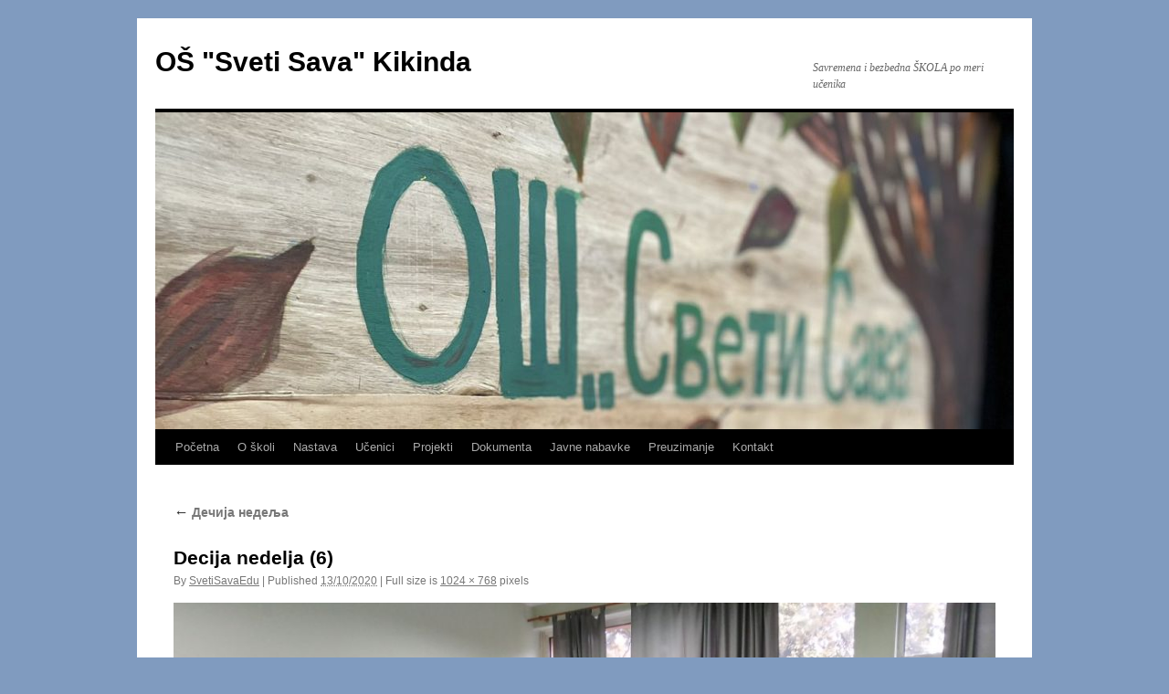

--- FILE ---
content_type: text/html; charset=UTF-8
request_url: http://www.svetisava.edu.rs/%D0%B4%D0%B5%D1%87%D0%B8%D1%98%D0%B0-%D0%BD%D0%B5%D0%B4%D0%B5%D1%99%D0%B0/decija-nedelja-6/
body_size: 8635
content:
<!DOCTYPE html>
<html lang="en-US">
<head>
<meta charset="UTF-8" />
<title>
Decija nedelja (6) | OŠ &quot;Sveti Sava&quot; Kikinda	</title>
<link rel="profile" href="https://gmpg.org/xfn/11" />
<link rel="stylesheet" type="text/css" media="all" href="http://www.svetisava.edu.rs/wp-content/themes/twentyten/style.css?ver=20221101" />
<link rel="pingback" href="http://www.svetisava.edu.rs/xmlrpc.php">
<meta name='robots' content='max-image-preview:large' />
<link rel="alternate" type="application/rss+xml" title="OŠ &quot;Sveti Sava&quot; Kikinda &raquo; Feed" href="http://www.svetisava.edu.rs/feed/" />
<link rel="alternate" type="application/rss+xml" title="OŠ &quot;Sveti Sava&quot; Kikinda &raquo; Comments Feed" href="http://www.svetisava.edu.rs/comments/feed/" />
<script type="text/javascript">
window._wpemojiSettings = {"baseUrl":"https:\/\/s.w.org\/images\/core\/emoji\/14.0.0\/72x72\/","ext":".png","svgUrl":"https:\/\/s.w.org\/images\/core\/emoji\/14.0.0\/svg\/","svgExt":".svg","source":{"concatemoji":"http:\/\/www.svetisava.edu.rs\/wp-includes\/js\/wp-emoji-release.min.js?ver=6.1.9"}};
/*! This file is auto-generated */
!function(e,a,t){var n,r,o,i=a.createElement("canvas"),p=i.getContext&&i.getContext("2d");function s(e,t){var a=String.fromCharCode,e=(p.clearRect(0,0,i.width,i.height),p.fillText(a.apply(this,e),0,0),i.toDataURL());return p.clearRect(0,0,i.width,i.height),p.fillText(a.apply(this,t),0,0),e===i.toDataURL()}function c(e){var t=a.createElement("script");t.src=e,t.defer=t.type="text/javascript",a.getElementsByTagName("head")[0].appendChild(t)}for(o=Array("flag","emoji"),t.supports={everything:!0,everythingExceptFlag:!0},r=0;r<o.length;r++)t.supports[o[r]]=function(e){if(p&&p.fillText)switch(p.textBaseline="top",p.font="600 32px Arial",e){case"flag":return s([127987,65039,8205,9895,65039],[127987,65039,8203,9895,65039])?!1:!s([55356,56826,55356,56819],[55356,56826,8203,55356,56819])&&!s([55356,57332,56128,56423,56128,56418,56128,56421,56128,56430,56128,56423,56128,56447],[55356,57332,8203,56128,56423,8203,56128,56418,8203,56128,56421,8203,56128,56430,8203,56128,56423,8203,56128,56447]);case"emoji":return!s([129777,127995,8205,129778,127999],[129777,127995,8203,129778,127999])}return!1}(o[r]),t.supports.everything=t.supports.everything&&t.supports[o[r]],"flag"!==o[r]&&(t.supports.everythingExceptFlag=t.supports.everythingExceptFlag&&t.supports[o[r]]);t.supports.everythingExceptFlag=t.supports.everythingExceptFlag&&!t.supports.flag,t.DOMReady=!1,t.readyCallback=function(){t.DOMReady=!0},t.supports.everything||(n=function(){t.readyCallback()},a.addEventListener?(a.addEventListener("DOMContentLoaded",n,!1),e.addEventListener("load",n,!1)):(e.attachEvent("onload",n),a.attachEvent("onreadystatechange",function(){"complete"===a.readyState&&t.readyCallback()})),(e=t.source||{}).concatemoji?c(e.concatemoji):e.wpemoji&&e.twemoji&&(c(e.twemoji),c(e.wpemoji)))}(window,document,window._wpemojiSettings);
</script>
<style type="text/css">
img.wp-smiley,
img.emoji {
	display: inline !important;
	border: none !important;
	box-shadow: none !important;
	height: 1em !important;
	width: 1em !important;
	margin: 0 0.07em !important;
	vertical-align: -0.1em !important;
	background: none !important;
	padding: 0 !important;
}
</style>
	<link rel='stylesheet' id='wp-block-library-css' href='http://www.svetisava.edu.rs/wp-includes/css/dist/block-library/style.min.css?ver=6.1.9' type='text/css' media='all' />
<style id='wp-block-library-theme-inline-css' type='text/css'>
.wp-block-audio figcaption{color:#555;font-size:13px;text-align:center}.is-dark-theme .wp-block-audio figcaption{color:hsla(0,0%,100%,.65)}.wp-block-audio{margin:0 0 1em}.wp-block-code{border:1px solid #ccc;border-radius:4px;font-family:Menlo,Consolas,monaco,monospace;padding:.8em 1em}.wp-block-embed figcaption{color:#555;font-size:13px;text-align:center}.is-dark-theme .wp-block-embed figcaption{color:hsla(0,0%,100%,.65)}.wp-block-embed{margin:0 0 1em}.blocks-gallery-caption{color:#555;font-size:13px;text-align:center}.is-dark-theme .blocks-gallery-caption{color:hsla(0,0%,100%,.65)}.wp-block-image figcaption{color:#555;font-size:13px;text-align:center}.is-dark-theme .wp-block-image figcaption{color:hsla(0,0%,100%,.65)}.wp-block-image{margin:0 0 1em}.wp-block-pullquote{border-top:4px solid;border-bottom:4px solid;margin-bottom:1.75em;color:currentColor}.wp-block-pullquote__citation,.wp-block-pullquote cite,.wp-block-pullquote footer{color:currentColor;text-transform:uppercase;font-size:.8125em;font-style:normal}.wp-block-quote{border-left:.25em solid;margin:0 0 1.75em;padding-left:1em}.wp-block-quote cite,.wp-block-quote footer{color:currentColor;font-size:.8125em;position:relative;font-style:normal}.wp-block-quote.has-text-align-right{border-left:none;border-right:.25em solid;padding-left:0;padding-right:1em}.wp-block-quote.has-text-align-center{border:none;padding-left:0}.wp-block-quote.is-large,.wp-block-quote.is-style-large,.wp-block-quote.is-style-plain{border:none}.wp-block-search .wp-block-search__label{font-weight:700}.wp-block-search__button{border:1px solid #ccc;padding:.375em .625em}:where(.wp-block-group.has-background){padding:1.25em 2.375em}.wp-block-separator.has-css-opacity{opacity:.4}.wp-block-separator{border:none;border-bottom:2px solid;margin-left:auto;margin-right:auto}.wp-block-separator.has-alpha-channel-opacity{opacity:1}.wp-block-separator:not(.is-style-wide):not(.is-style-dots){width:100px}.wp-block-separator.has-background:not(.is-style-dots){border-bottom:none;height:1px}.wp-block-separator.has-background:not(.is-style-wide):not(.is-style-dots){height:2px}.wp-block-table{margin:"0 0 1em 0"}.wp-block-table thead{border-bottom:3px solid}.wp-block-table tfoot{border-top:3px solid}.wp-block-table td,.wp-block-table th{word-break:normal}.wp-block-table figcaption{color:#555;font-size:13px;text-align:center}.is-dark-theme .wp-block-table figcaption{color:hsla(0,0%,100%,.65)}.wp-block-video figcaption{color:#555;font-size:13px;text-align:center}.is-dark-theme .wp-block-video figcaption{color:hsla(0,0%,100%,.65)}.wp-block-video{margin:0 0 1em}.wp-block-template-part.has-background{padding:1.25em 2.375em;margin-top:0;margin-bottom:0}
</style>
<link rel='stylesheet' id='classic-theme-styles-css' href='http://www.svetisava.edu.rs/wp-includes/css/classic-themes.min.css?ver=1' type='text/css' media='all' />
<style id='global-styles-inline-css' type='text/css'>
body{--wp--preset--color--black: #000;--wp--preset--color--cyan-bluish-gray: #abb8c3;--wp--preset--color--white: #fff;--wp--preset--color--pale-pink: #f78da7;--wp--preset--color--vivid-red: #cf2e2e;--wp--preset--color--luminous-vivid-orange: #ff6900;--wp--preset--color--luminous-vivid-amber: #fcb900;--wp--preset--color--light-green-cyan: #7bdcb5;--wp--preset--color--vivid-green-cyan: #00d084;--wp--preset--color--pale-cyan-blue: #8ed1fc;--wp--preset--color--vivid-cyan-blue: #0693e3;--wp--preset--color--vivid-purple: #9b51e0;--wp--preset--color--blue: #0066cc;--wp--preset--color--medium-gray: #666;--wp--preset--color--light-gray: #f1f1f1;--wp--preset--gradient--vivid-cyan-blue-to-vivid-purple: linear-gradient(135deg,rgba(6,147,227,1) 0%,rgb(155,81,224) 100%);--wp--preset--gradient--light-green-cyan-to-vivid-green-cyan: linear-gradient(135deg,rgb(122,220,180) 0%,rgb(0,208,130) 100%);--wp--preset--gradient--luminous-vivid-amber-to-luminous-vivid-orange: linear-gradient(135deg,rgba(252,185,0,1) 0%,rgba(255,105,0,1) 100%);--wp--preset--gradient--luminous-vivid-orange-to-vivid-red: linear-gradient(135deg,rgba(255,105,0,1) 0%,rgb(207,46,46) 100%);--wp--preset--gradient--very-light-gray-to-cyan-bluish-gray: linear-gradient(135deg,rgb(238,238,238) 0%,rgb(169,184,195) 100%);--wp--preset--gradient--cool-to-warm-spectrum: linear-gradient(135deg,rgb(74,234,220) 0%,rgb(151,120,209) 20%,rgb(207,42,186) 40%,rgb(238,44,130) 60%,rgb(251,105,98) 80%,rgb(254,248,76) 100%);--wp--preset--gradient--blush-light-purple: linear-gradient(135deg,rgb(255,206,236) 0%,rgb(152,150,240) 100%);--wp--preset--gradient--blush-bordeaux: linear-gradient(135deg,rgb(254,205,165) 0%,rgb(254,45,45) 50%,rgb(107,0,62) 100%);--wp--preset--gradient--luminous-dusk: linear-gradient(135deg,rgb(255,203,112) 0%,rgb(199,81,192) 50%,rgb(65,88,208) 100%);--wp--preset--gradient--pale-ocean: linear-gradient(135deg,rgb(255,245,203) 0%,rgb(182,227,212) 50%,rgb(51,167,181) 100%);--wp--preset--gradient--electric-grass: linear-gradient(135deg,rgb(202,248,128) 0%,rgb(113,206,126) 100%);--wp--preset--gradient--midnight: linear-gradient(135deg,rgb(2,3,129) 0%,rgb(40,116,252) 100%);--wp--preset--duotone--dark-grayscale: url('#wp-duotone-dark-grayscale');--wp--preset--duotone--grayscale: url('#wp-duotone-grayscale');--wp--preset--duotone--purple-yellow: url('#wp-duotone-purple-yellow');--wp--preset--duotone--blue-red: url('#wp-duotone-blue-red');--wp--preset--duotone--midnight: url('#wp-duotone-midnight');--wp--preset--duotone--magenta-yellow: url('#wp-duotone-magenta-yellow');--wp--preset--duotone--purple-green: url('#wp-duotone-purple-green');--wp--preset--duotone--blue-orange: url('#wp-duotone-blue-orange');--wp--preset--font-size--small: 13px;--wp--preset--font-size--medium: 20px;--wp--preset--font-size--large: 36px;--wp--preset--font-size--x-large: 42px;--wp--preset--spacing--20: 0.44rem;--wp--preset--spacing--30: 0.67rem;--wp--preset--spacing--40: 1rem;--wp--preset--spacing--50: 1.5rem;--wp--preset--spacing--60: 2.25rem;--wp--preset--spacing--70: 3.38rem;--wp--preset--spacing--80: 5.06rem;}:where(.is-layout-flex){gap: 0.5em;}body .is-layout-flow > .alignleft{float: left;margin-inline-start: 0;margin-inline-end: 2em;}body .is-layout-flow > .alignright{float: right;margin-inline-start: 2em;margin-inline-end: 0;}body .is-layout-flow > .aligncenter{margin-left: auto !important;margin-right: auto !important;}body .is-layout-constrained > .alignleft{float: left;margin-inline-start: 0;margin-inline-end: 2em;}body .is-layout-constrained > .alignright{float: right;margin-inline-start: 2em;margin-inline-end: 0;}body .is-layout-constrained > .aligncenter{margin-left: auto !important;margin-right: auto !important;}body .is-layout-constrained > :where(:not(.alignleft):not(.alignright):not(.alignfull)){max-width: var(--wp--style--global--content-size);margin-left: auto !important;margin-right: auto !important;}body .is-layout-constrained > .alignwide{max-width: var(--wp--style--global--wide-size);}body .is-layout-flex{display: flex;}body .is-layout-flex{flex-wrap: wrap;align-items: center;}body .is-layout-flex > *{margin: 0;}:where(.wp-block-columns.is-layout-flex){gap: 2em;}.has-black-color{color: var(--wp--preset--color--black) !important;}.has-cyan-bluish-gray-color{color: var(--wp--preset--color--cyan-bluish-gray) !important;}.has-white-color{color: var(--wp--preset--color--white) !important;}.has-pale-pink-color{color: var(--wp--preset--color--pale-pink) !important;}.has-vivid-red-color{color: var(--wp--preset--color--vivid-red) !important;}.has-luminous-vivid-orange-color{color: var(--wp--preset--color--luminous-vivid-orange) !important;}.has-luminous-vivid-amber-color{color: var(--wp--preset--color--luminous-vivid-amber) !important;}.has-light-green-cyan-color{color: var(--wp--preset--color--light-green-cyan) !important;}.has-vivid-green-cyan-color{color: var(--wp--preset--color--vivid-green-cyan) !important;}.has-pale-cyan-blue-color{color: var(--wp--preset--color--pale-cyan-blue) !important;}.has-vivid-cyan-blue-color{color: var(--wp--preset--color--vivid-cyan-blue) !important;}.has-vivid-purple-color{color: var(--wp--preset--color--vivid-purple) !important;}.has-black-background-color{background-color: var(--wp--preset--color--black) !important;}.has-cyan-bluish-gray-background-color{background-color: var(--wp--preset--color--cyan-bluish-gray) !important;}.has-white-background-color{background-color: var(--wp--preset--color--white) !important;}.has-pale-pink-background-color{background-color: var(--wp--preset--color--pale-pink) !important;}.has-vivid-red-background-color{background-color: var(--wp--preset--color--vivid-red) !important;}.has-luminous-vivid-orange-background-color{background-color: var(--wp--preset--color--luminous-vivid-orange) !important;}.has-luminous-vivid-amber-background-color{background-color: var(--wp--preset--color--luminous-vivid-amber) !important;}.has-light-green-cyan-background-color{background-color: var(--wp--preset--color--light-green-cyan) !important;}.has-vivid-green-cyan-background-color{background-color: var(--wp--preset--color--vivid-green-cyan) !important;}.has-pale-cyan-blue-background-color{background-color: var(--wp--preset--color--pale-cyan-blue) !important;}.has-vivid-cyan-blue-background-color{background-color: var(--wp--preset--color--vivid-cyan-blue) !important;}.has-vivid-purple-background-color{background-color: var(--wp--preset--color--vivid-purple) !important;}.has-black-border-color{border-color: var(--wp--preset--color--black) !important;}.has-cyan-bluish-gray-border-color{border-color: var(--wp--preset--color--cyan-bluish-gray) !important;}.has-white-border-color{border-color: var(--wp--preset--color--white) !important;}.has-pale-pink-border-color{border-color: var(--wp--preset--color--pale-pink) !important;}.has-vivid-red-border-color{border-color: var(--wp--preset--color--vivid-red) !important;}.has-luminous-vivid-orange-border-color{border-color: var(--wp--preset--color--luminous-vivid-orange) !important;}.has-luminous-vivid-amber-border-color{border-color: var(--wp--preset--color--luminous-vivid-amber) !important;}.has-light-green-cyan-border-color{border-color: var(--wp--preset--color--light-green-cyan) !important;}.has-vivid-green-cyan-border-color{border-color: var(--wp--preset--color--vivid-green-cyan) !important;}.has-pale-cyan-blue-border-color{border-color: var(--wp--preset--color--pale-cyan-blue) !important;}.has-vivid-cyan-blue-border-color{border-color: var(--wp--preset--color--vivid-cyan-blue) !important;}.has-vivid-purple-border-color{border-color: var(--wp--preset--color--vivid-purple) !important;}.has-vivid-cyan-blue-to-vivid-purple-gradient-background{background: var(--wp--preset--gradient--vivid-cyan-blue-to-vivid-purple) !important;}.has-light-green-cyan-to-vivid-green-cyan-gradient-background{background: var(--wp--preset--gradient--light-green-cyan-to-vivid-green-cyan) !important;}.has-luminous-vivid-amber-to-luminous-vivid-orange-gradient-background{background: var(--wp--preset--gradient--luminous-vivid-amber-to-luminous-vivid-orange) !important;}.has-luminous-vivid-orange-to-vivid-red-gradient-background{background: var(--wp--preset--gradient--luminous-vivid-orange-to-vivid-red) !important;}.has-very-light-gray-to-cyan-bluish-gray-gradient-background{background: var(--wp--preset--gradient--very-light-gray-to-cyan-bluish-gray) !important;}.has-cool-to-warm-spectrum-gradient-background{background: var(--wp--preset--gradient--cool-to-warm-spectrum) !important;}.has-blush-light-purple-gradient-background{background: var(--wp--preset--gradient--blush-light-purple) !important;}.has-blush-bordeaux-gradient-background{background: var(--wp--preset--gradient--blush-bordeaux) !important;}.has-luminous-dusk-gradient-background{background: var(--wp--preset--gradient--luminous-dusk) !important;}.has-pale-ocean-gradient-background{background: var(--wp--preset--gradient--pale-ocean) !important;}.has-electric-grass-gradient-background{background: var(--wp--preset--gradient--electric-grass) !important;}.has-midnight-gradient-background{background: var(--wp--preset--gradient--midnight) !important;}.has-small-font-size{font-size: var(--wp--preset--font-size--small) !important;}.has-medium-font-size{font-size: var(--wp--preset--font-size--medium) !important;}.has-large-font-size{font-size: var(--wp--preset--font-size--large) !important;}.has-x-large-font-size{font-size: var(--wp--preset--font-size--x-large) !important;}
.wp-block-navigation a:where(:not(.wp-element-button)){color: inherit;}
:where(.wp-block-columns.is-layout-flex){gap: 2em;}
.wp-block-pullquote{font-size: 1.5em;line-height: 1.6;}
</style>
<link rel='stylesheet' id='contact-form-7-css' href='http://www.svetisava.edu.rs/wp-content/plugins/contact-form-7/includes/css/styles.css?ver=5.7.2' type='text/css' media='all' />
<link rel='stylesheet' id='twentyten-block-style-css' href='http://www.svetisava.edu.rs/wp-content/themes/twentyten/blocks.css?ver=20190704' type='text/css' media='all' />
<link rel="https://api.w.org/" href="http://www.svetisava.edu.rs/wp-json/" /><link rel="alternate" type="application/json" href="http://www.svetisava.edu.rs/wp-json/wp/v2/media/554" /><link rel="EditURI" type="application/rsd+xml" title="RSD" href="http://www.svetisava.edu.rs/xmlrpc.php?rsd" />
<link rel="wlwmanifest" type="application/wlwmanifest+xml" href="http://www.svetisava.edu.rs/wp-includes/wlwmanifest.xml" />
<meta name="generator" content="WordPress 6.1.9" />
<link rel='shortlink' href='http://www.svetisava.edu.rs/?p=554' />
<link rel="alternate" type="application/json+oembed" href="http://www.svetisava.edu.rs/wp-json/oembed/1.0/embed?url=http%3A%2F%2Fwww.svetisava.edu.rs%2F%25d0%25b4%25d0%25b5%25d1%2587%25d0%25b8%25d1%2598%25d0%25b0-%25d0%25bd%25d0%25b5%25d0%25b4%25d0%25b5%25d1%2599%25d0%25b0%2Fdecija-nedelja-6%2F" />
<link rel="alternate" type="text/xml+oembed" href="http://www.svetisava.edu.rs/wp-json/oembed/1.0/embed?url=http%3A%2F%2Fwww.svetisava.edu.rs%2F%25d0%25b4%25d0%25b5%25d1%2587%25d0%25b8%25d1%2598%25d0%25b0-%25d0%25bd%25d0%25b5%25d0%25b4%25d0%25b5%25d1%2599%25d0%25b0%2Fdecija-nedelja-6%2F&#038;format=xml" />
<style type="text/css" id="custom-background-css">
body.custom-background { background-color: #809bbf; }
</style>
	<link rel="icon" href="http://www.svetisava.edu.rs/wp-content/uploads/2020/01/cropped-LogoSkole512-32x32.png" sizes="32x32" />
<link rel="icon" href="http://www.svetisava.edu.rs/wp-content/uploads/2020/01/cropped-LogoSkole512-192x192.png" sizes="192x192" />
<link rel="apple-touch-icon" href="http://www.svetisava.edu.rs/wp-content/uploads/2020/01/cropped-LogoSkole512-180x180.png" />
<meta name="msapplication-TileImage" content="http://www.svetisava.edu.rs/wp-content/uploads/2020/01/cropped-LogoSkole512-270x270.png" />
</head>

<body class="attachment attachment-template-default single single-attachment postid-554 attachmentid-554 attachment-jpeg custom-background">
<svg xmlns="http://www.w3.org/2000/svg" viewBox="0 0 0 0" width="0" height="0" focusable="false" role="none" style="visibility: hidden; position: absolute; left: -9999px; overflow: hidden;" ><defs><filter id="wp-duotone-dark-grayscale"><feColorMatrix color-interpolation-filters="sRGB" type="matrix" values=" .299 .587 .114 0 0 .299 .587 .114 0 0 .299 .587 .114 0 0 .299 .587 .114 0 0 " /><feComponentTransfer color-interpolation-filters="sRGB" ><feFuncR type="table" tableValues="0 0.49803921568627" /><feFuncG type="table" tableValues="0 0.49803921568627" /><feFuncB type="table" tableValues="0 0.49803921568627" /><feFuncA type="table" tableValues="1 1" /></feComponentTransfer><feComposite in2="SourceGraphic" operator="in" /></filter></defs></svg><svg xmlns="http://www.w3.org/2000/svg" viewBox="0 0 0 0" width="0" height="0" focusable="false" role="none" style="visibility: hidden; position: absolute; left: -9999px; overflow: hidden;" ><defs><filter id="wp-duotone-grayscale"><feColorMatrix color-interpolation-filters="sRGB" type="matrix" values=" .299 .587 .114 0 0 .299 .587 .114 0 0 .299 .587 .114 0 0 .299 .587 .114 0 0 " /><feComponentTransfer color-interpolation-filters="sRGB" ><feFuncR type="table" tableValues="0 1" /><feFuncG type="table" tableValues="0 1" /><feFuncB type="table" tableValues="0 1" /><feFuncA type="table" tableValues="1 1" /></feComponentTransfer><feComposite in2="SourceGraphic" operator="in" /></filter></defs></svg><svg xmlns="http://www.w3.org/2000/svg" viewBox="0 0 0 0" width="0" height="0" focusable="false" role="none" style="visibility: hidden; position: absolute; left: -9999px; overflow: hidden;" ><defs><filter id="wp-duotone-purple-yellow"><feColorMatrix color-interpolation-filters="sRGB" type="matrix" values=" .299 .587 .114 0 0 .299 .587 .114 0 0 .299 .587 .114 0 0 .299 .587 .114 0 0 " /><feComponentTransfer color-interpolation-filters="sRGB" ><feFuncR type="table" tableValues="0.54901960784314 0.98823529411765" /><feFuncG type="table" tableValues="0 1" /><feFuncB type="table" tableValues="0.71764705882353 0.25490196078431" /><feFuncA type="table" tableValues="1 1" /></feComponentTransfer><feComposite in2="SourceGraphic" operator="in" /></filter></defs></svg><svg xmlns="http://www.w3.org/2000/svg" viewBox="0 0 0 0" width="0" height="0" focusable="false" role="none" style="visibility: hidden; position: absolute; left: -9999px; overflow: hidden;" ><defs><filter id="wp-duotone-blue-red"><feColorMatrix color-interpolation-filters="sRGB" type="matrix" values=" .299 .587 .114 0 0 .299 .587 .114 0 0 .299 .587 .114 0 0 .299 .587 .114 0 0 " /><feComponentTransfer color-interpolation-filters="sRGB" ><feFuncR type="table" tableValues="0 1" /><feFuncG type="table" tableValues="0 0.27843137254902" /><feFuncB type="table" tableValues="0.5921568627451 0.27843137254902" /><feFuncA type="table" tableValues="1 1" /></feComponentTransfer><feComposite in2="SourceGraphic" operator="in" /></filter></defs></svg><svg xmlns="http://www.w3.org/2000/svg" viewBox="0 0 0 0" width="0" height="0" focusable="false" role="none" style="visibility: hidden; position: absolute; left: -9999px; overflow: hidden;" ><defs><filter id="wp-duotone-midnight"><feColorMatrix color-interpolation-filters="sRGB" type="matrix" values=" .299 .587 .114 0 0 .299 .587 .114 0 0 .299 .587 .114 0 0 .299 .587 .114 0 0 " /><feComponentTransfer color-interpolation-filters="sRGB" ><feFuncR type="table" tableValues="0 0" /><feFuncG type="table" tableValues="0 0.64705882352941" /><feFuncB type="table" tableValues="0 1" /><feFuncA type="table" tableValues="1 1" /></feComponentTransfer><feComposite in2="SourceGraphic" operator="in" /></filter></defs></svg><svg xmlns="http://www.w3.org/2000/svg" viewBox="0 0 0 0" width="0" height="0" focusable="false" role="none" style="visibility: hidden; position: absolute; left: -9999px; overflow: hidden;" ><defs><filter id="wp-duotone-magenta-yellow"><feColorMatrix color-interpolation-filters="sRGB" type="matrix" values=" .299 .587 .114 0 0 .299 .587 .114 0 0 .299 .587 .114 0 0 .299 .587 .114 0 0 " /><feComponentTransfer color-interpolation-filters="sRGB" ><feFuncR type="table" tableValues="0.78039215686275 1" /><feFuncG type="table" tableValues="0 0.94901960784314" /><feFuncB type="table" tableValues="0.35294117647059 0.47058823529412" /><feFuncA type="table" tableValues="1 1" /></feComponentTransfer><feComposite in2="SourceGraphic" operator="in" /></filter></defs></svg><svg xmlns="http://www.w3.org/2000/svg" viewBox="0 0 0 0" width="0" height="0" focusable="false" role="none" style="visibility: hidden; position: absolute; left: -9999px; overflow: hidden;" ><defs><filter id="wp-duotone-purple-green"><feColorMatrix color-interpolation-filters="sRGB" type="matrix" values=" .299 .587 .114 0 0 .299 .587 .114 0 0 .299 .587 .114 0 0 .299 .587 .114 0 0 " /><feComponentTransfer color-interpolation-filters="sRGB" ><feFuncR type="table" tableValues="0.65098039215686 0.40392156862745" /><feFuncG type="table" tableValues="0 1" /><feFuncB type="table" tableValues="0.44705882352941 0.4" /><feFuncA type="table" tableValues="1 1" /></feComponentTransfer><feComposite in2="SourceGraphic" operator="in" /></filter></defs></svg><svg xmlns="http://www.w3.org/2000/svg" viewBox="0 0 0 0" width="0" height="0" focusable="false" role="none" style="visibility: hidden; position: absolute; left: -9999px; overflow: hidden;" ><defs><filter id="wp-duotone-blue-orange"><feColorMatrix color-interpolation-filters="sRGB" type="matrix" values=" .299 .587 .114 0 0 .299 .587 .114 0 0 .299 .587 .114 0 0 .299 .587 .114 0 0 " /><feComponentTransfer color-interpolation-filters="sRGB" ><feFuncR type="table" tableValues="0.098039215686275 1" /><feFuncG type="table" tableValues="0 0.66274509803922" /><feFuncB type="table" tableValues="0.84705882352941 0.41960784313725" /><feFuncA type="table" tableValues="1 1" /></feComponentTransfer><feComposite in2="SourceGraphic" operator="in" /></filter></defs></svg><div id="wrapper" class="hfeed">
	<div id="header">
		<div id="masthead">
			<div id="branding" role="banner">
								<div id="site-title">
					<span>
						<a href="http://www.svetisava.edu.rs/" title="OŠ &quot;Sveti Sava&quot; Kikinda" rel="home">OŠ &quot;Sveti Sava&quot; Kikinda</a>
					</span>
				</div>
				<div id="site-description">Savremena i bezbedna ŠKOLA po meri učenika</div>

									<img src="http://www.svetisava.edu.rs/wp-content/uploads/2024/12/cropped-viber_image_2024-12-05_10-38-00-431.jpg" width="940" height="347" alt="" />
								</div><!-- #branding -->

			<div id="access" role="navigation">
								<div class="skip-link screen-reader-text"><a href="#content" title="Skip to content">Skip to content</a></div>
				<div class="menu-header"><ul id="menu-glavni2" class="menu"><li id="menu-item-5106" class="menu-item menu-item-type-custom menu-item-object-custom menu-item-home menu-item-5106"><a title="Početna" href="https://www.svetisava.edu.rs">Početna</a></li>
<li id="menu-item-5107" class="menu-item menu-item-type-post_type menu-item-object-page menu-item-has-children menu-item-5107"><a href="http://www.svetisava.edu.rs/o-skoli/">O školi</a>
<ul class="sub-menu">
	<li id="menu-item-5109" class="menu-item menu-item-type-post_type menu-item-object-page menu-item-5109"><a href="http://www.svetisava.edu.rs/o-skoli/istorijat/">Istorijat</a></li>
	<li id="menu-item-5108" class="menu-item menu-item-type-post_type menu-item-object-page menu-item-5108"><a href="http://www.svetisava.edu.rs/o-skoli/letopisi/">Letopisi</a></li>
</ul>
</li>
<li id="menu-item-5104" class="menu-item menu-item-type-post_type menu-item-object-page menu-item-has-children menu-item-5104"><a href="http://www.svetisava.edu.rs/nastava/">Nastava</a>
<ul class="sub-menu">
	<li id="menu-item-5111" class="menu-item menu-item-type-post_type menu-item-object-page menu-item-5111"><a href="http://www.svetisava.edu.rs/nastava/zaposleni/">Zaposleni</a></li>
	<li id="menu-item-5112" class="menu-item menu-item-type-post_type menu-item-object-page menu-item-5112"><a href="http://www.svetisava.edu.rs/nastava/kalendar/">Kalendar</a></li>
	<li id="menu-item-5110" class="menu-item menu-item-type-post_type menu-item-object-page menu-item-5110"><a href="http://www.svetisava.edu.rs/nastava/raspored-casova/">Raspored časova</a></li>
	<li id="menu-item-5113" class="menu-item menu-item-type-post_type menu-item-object-page menu-item-5113"><a href="http://www.svetisava.edu.rs/nastava/raspored-provera/">Raspored provera</a></li>
	<li id="menu-item-5136" class="menu-item menu-item-type-post_type menu-item-object-page menu-item-has-children menu-item-5136"><a title="Obogaćeni jednosmenski rad" href="http://www.svetisava.edu.rs/nastava/ojr/">OJR</a>
	<ul class="sub-menu">
		<li id="menu-item-5148" class="menu-item menu-item-type-post_type menu-item-object-page menu-item-5148"><a href="http://www.svetisava.edu.rs/nastava/ojr/ojr-2025-2026/">OJR – 2025/2026.</a></li>
	</ul>
</li>
</ul>
</li>
<li id="menu-item-5114" class="menu-item menu-item-type-post_type menu-item-object-page menu-item-has-children menu-item-5114"><a href="http://www.svetisava.edu.rs/ucenici/">Učenici</a>
<ul class="sub-menu">
	<li id="menu-item-5115" class="menu-item menu-item-type-post_type menu-item-object-page menu-item-5115"><a href="http://www.svetisava.edu.rs/ucenici/ucenici-generacije/">Najbolji učenici</a></li>
</ul>
</li>
<li id="menu-item-5118" class="menu-item menu-item-type-post_type menu-item-object-page menu-item-5118"><a href="http://www.svetisava.edu.rs/projekti/">Projekti</a></li>
<li id="menu-item-5116" class="menu-item menu-item-type-post_type menu-item-object-page menu-item-5116"><a href="http://www.svetisava.edu.rs/dokumenta/">Dokumenta</a></li>
<li id="menu-item-5119" class="menu-item menu-item-type-post_type menu-item-object-page menu-item-5119"><a href="http://www.svetisava.edu.rs/javne-nabavke/">Javne nabavke</a></li>
<li id="menu-item-5120" class="menu-item menu-item-type-post_type menu-item-object-page menu-item-5120"><a href="http://www.svetisava.edu.rs/preuzimanje/">Preuzimanje</a></li>
<li id="menu-item-5117" class="menu-item menu-item-type-post_type menu-item-object-page menu-item-5117"><a href="http://www.svetisava.edu.rs/kontakt/">Kontakt</a></li>
</ul></div>			</div><!-- #access -->
		</div><!-- #masthead -->
	</div><!-- #header -->

	<div id="main">

		<div id="container" class="single-attachment">
			<div id="content" role="main">

			

									<p class="page-title"><a href="http://www.svetisava.edu.rs/%d0%b4%d0%b5%d1%87%d0%b8%d1%98%d0%b0-%d0%bd%d0%b5%d0%b4%d0%b5%d1%99%d0%b0/" title="Go to Дечија недеља" rel="gallery">
						<span class="meta-nav">&larr;</span> Дечија недеља					</a></p>
				
					<div id="post-554" class="post-554 attachment type-attachment status-inherit hentry">
					<h2 class="entry-title">Decija nedelja (6)</h2>

					<div class="entry-meta">
						<span class="meta-prep meta-prep-author">By</span> <span class="author vcard"><a class="url fn n" href="http://www.svetisava.edu.rs/author/svetisavaedu/" title="View all posts by SvetiSavaEdu" rel="author">SvetiSavaEdu</a></span>							<span class="meta-sep">|</span>
							<span class="meta-prep meta-prep-entry-date">Published</span> <span class="entry-date"><abbr class="published" title="11:31">13/10/2020</abbr></span> <span class="meta-sep">|</span> Full size is <a href="http://www.svetisava.edu.rs/wp-content/uploads/2020/10/Decija-nedelja-6.jpg" title="Link to full-size image">1024 &times; 768</a> pixels													</div><!-- .entry-meta -->

						<div class="entry-content">
						<div class="entry-attachment">
								<p class="attachment"><a href="http://www.svetisava.edu.rs/%d0%b4%d0%b5%d1%87%d0%b8%d1%98%d0%b0-%d0%bd%d0%b5%d0%b4%d0%b5%d1%99%d0%b0/decija-nedelja-7/" title="Decija nedelja (6)" rel="attachment">
							<img width="900" height="675" src="http://www.svetisava.edu.rs/wp-content/uploads/2020/10/Decija-nedelja-6.jpg" class="attachment-900x900 size-900x900" alt="" decoding="async" loading="lazy" srcset="http://www.svetisava.edu.rs/wp-content/uploads/2020/10/Decija-nedelja-6.jpg 1024w, http://www.svetisava.edu.rs/wp-content/uploads/2020/10/Decija-nedelja-6-300x225.jpg 300w, http://www.svetisava.edu.rs/wp-content/uploads/2020/10/Decija-nedelja-6-768x576.jpg 768w" sizes="(max-width: 900px) 100vw, 900px" />							</a></p>

							<div id="nav-below" class="navigation">
							<div class="nav-previous"><a href='http://www.svetisava.edu.rs/%d0%b4%d0%b5%d1%87%d0%b8%d1%98%d0%b0-%d0%bd%d0%b5%d0%b4%d0%b5%d1%99%d0%b0/decija-nedelja-5/'>Decija nedelja (5)</a></div>
							<div class="nav-next"><a href='http://www.svetisava.edu.rs/%d0%b4%d0%b5%d1%87%d0%b8%d1%98%d0%b0-%d0%bd%d0%b5%d0%b4%d0%b5%d1%99%d0%b0/decija-nedelja-7/'>Decija nedelja (7)</a></div>
						</div><!-- #nav-below -->
								</div><!-- .entry-attachment -->
						<div class="entry-caption">
						</div>

				
					</div><!-- .entry-content -->

					<div class="entry-utility">
						Bookmark the <a href="http://www.svetisava.edu.rs/%d0%b4%d0%b5%d1%87%d0%b8%d1%98%d0%b0-%d0%bd%d0%b5%d0%b4%d0%b5%d1%99%d0%b0/decija-nedelja-6/" title="Permalink to Decija nedelja (6)" rel="bookmark">permalink</a>.											</div><!-- .entry-utility -->
				</div><!-- #post-554 -->

		
			<div id="comments">




</div><!-- #comments -->


			</div><!-- #content -->
		</div><!-- #container -->

	</div><!-- #main -->

	<div id="footer" role="contentinfo">
		<div id="colophon">



			<div id="footer-widget-area" role="complementary">

				<div id="first" class="widget-area">
					<ul class="xoxo">
						<li id="nav_menu-3" class="widget-container widget_nav_menu"><div class="menu-glavni-container"><ul id="menu-glavni" class="menu"><li id="menu-item-150" class="menu-item menu-item-type-custom menu-item-object-custom menu-item-home menu-item-150"><a title="Početna" href="http://www.svetisava.edu.rs/">Početna</a></li>
<li id="menu-item-32" class="menu-item menu-item-type-post_type menu-item-object-page menu-item-32"><a href="http://www.svetisava.edu.rs/o-skoli/">O školi</a></li>
<li id="menu-item-33" class="menu-item menu-item-type-post_type menu-item-object-page menu-item-33"><a href="http://www.svetisava.edu.rs/nastava/">Nastava</a></li>
<li id="menu-item-5099" class="menu-item menu-item-type-post_type menu-item-object-page menu-item-5099"><a href="http://www.svetisava.edu.rs/projekti/">Projekti</a></li>
<li id="menu-item-34" class="menu-item menu-item-type-post_type menu-item-object-page menu-item-34"><a href="http://www.svetisava.edu.rs/ucenici/">Učenici</a></li>
<li id="menu-item-35" class="menu-item menu-item-type-post_type menu-item-object-page menu-item-35"><a href="http://www.svetisava.edu.rs/dokumenta/">Dokumenta</a></li>
<li id="menu-item-5100" class="menu-item menu-item-type-post_type menu-item-object-page menu-item-5100"><a href="http://www.svetisava.edu.rs/javne-nabavke/">Javne nabavke</a></li>
<li id="menu-item-5101" class="menu-item menu-item-type-post_type menu-item-object-page menu-item-5101"><a href="http://www.svetisava.edu.rs/preuzimanje/">Preuzimanje</a></li>
<li id="menu-item-5102" class="menu-item menu-item-type-post_type menu-item-object-page menu-item-5102"><a href="http://www.svetisava.edu.rs/kontakt/">Kontakt</a></li>
</ul></div></li>					</ul>
				</div><!-- #first .widget-area -->

				<div id="second" class="widget-area">
					<ul class="xoxo">
						<li id="text-5" class="widget-container widget_text"><h3 class="widget-title">Zajedno učimo bolje.</h3>			<div class="textwidget"></div>
		</li>					</ul>
				</div><!-- #second .widget-area -->

				<div id="third" class="widget-area">
					<ul class="xoxo">
						<li id="tag_cloud-3" class="widget-container widget_tag_cloud"><h3 class="widget-title">Tags</h3><div class="tagcloud"><ul class='wp-tag-cloud' role='list'>
	<li><a href="http://www.svetisava.edu.rs/tag/bezbednost/" class="tag-cloud-link tag-link-83 tag-link-position-1" style="font-size: 9.8780487804878pt;" aria-label="Bezbednost (4 items)">Bezbednost</a></li>
	<li><a href="http://www.svetisava.edu.rs/tag/biologija/" class="tag-cloud-link tag-link-74 tag-link-position-2" style="font-size: 8pt;" aria-label="biologija (2 items)">biologija</a></li>
	<li><a href="http://www.svetisava.edu.rs/tag/crveni-krst/" class="tag-cloud-link tag-link-54 tag-link-position-3" style="font-size: 10.560975609756pt;" aria-label="Crveni Krst (5 items)">Crveni Krst</a></li>
	<li><a href="http://www.svetisava.edu.rs/tag/dan-skole/" class="tag-cloud-link tag-link-10 tag-link-position-4" style="font-size: 13.378048780488pt;" aria-label="Dan škole (12 items)">Dan škole</a></li>
	<li><a href="http://www.svetisava.edu.rs/tag/decija-nedelja/" class="tag-cloud-link tag-link-82 tag-link-position-5" style="font-size: 9.0243902439024pt;" aria-label="Dečija nedelja (3 items)">Dečija nedelja</a></li>
	<li><a href="http://www.svetisava.edu.rs/tag/diseminacija/" class="tag-cloud-link tag-link-67 tag-link-position-6" style="font-size: 8pt;" aria-label="Diseminacija (2 items)">Diseminacija</a></li>
	<li><a href="http://www.svetisava.edu.rs/tag/ekologija/" class="tag-cloud-link tag-link-96 tag-link-position-7" style="font-size: 8pt;" aria-label="Ekologija (2 items)">Ekologija</a></li>
	<li><a href="http://www.svetisava.edu.rs/tag/ekskurzija/" class="tag-cloud-link tag-link-76 tag-link-position-8" style="font-size: 9.8780487804878pt;" aria-label="Ekskurzija (4 items)">Ekskurzija</a></li>
	<li><a href="http://www.svetisava.edu.rs/tag/engleski-jezik/" class="tag-cloud-link tag-link-16 tag-link-position-9" style="font-size: 14.829268292683pt;" aria-label="Engleski jezik (18 items)">Engleski jezik</a></li>
	<li><a href="http://www.svetisava.edu.rs/tag/erasmus/" class="tag-cloud-link tag-link-38 tag-link-position-10" style="font-size: 13.378048780488pt;" aria-label="Erasmus (12 items)">Erasmus</a></li>
	<li><a href="http://www.svetisava.edu.rs/tag/fizika/" class="tag-cloud-link tag-link-15 tag-link-position-11" style="font-size: 15.170731707317pt;" aria-label="Fizika (20 items)">Fizika</a></li>
	<li><a href="http://www.svetisava.edu.rs/tag/fizicko-vaspitanje/" class="tag-cloud-link tag-link-25 tag-link-position-12" style="font-size: 11.158536585366pt;" aria-label="Fizičko vaspitanje (6 items)">Fizičko vaspitanje</a></li>
	<li><a href="http://www.svetisava.edu.rs/tag/geografija/" class="tag-cloud-link tag-link-57 tag-link-position-13" style="font-size: 11.158536585366pt;" aria-label="Geografija (6 items)">Geografija</a></li>
	<li><a href="http://www.svetisava.edu.rs/tag/gimnastika/" class="tag-cloud-link tag-link-53 tag-link-position-14" style="font-size: 8pt;" aria-label="gimnastika (2 items)">gimnastika</a></li>
	<li><a href="http://www.svetisava.edu.rs/tag/hemija/" class="tag-cloud-link tag-link-13 tag-link-position-15" style="font-size: 12.780487804878pt;" aria-label="Hemija (10 items)">Hemija</a></li>
	<li><a href="http://www.svetisava.edu.rs/tag/informatika/" class="tag-cloud-link tag-link-17 tag-link-position-16" style="font-size: 11.158536585366pt;" aria-label="Informatika (6 items)">Informatika</a></li>
	<li><a href="http://www.svetisava.edu.rs/tag/istorija/" class="tag-cloud-link tag-link-19 tag-link-position-17" style="font-size: 12.439024390244pt;" aria-label="Istorija (9 items)">Istorija</a></li>
	<li><a href="http://www.svetisava.edu.rs/tag/manifestacije/" class="tag-cloud-link tag-link-26 tag-link-position-18" style="font-size: 8pt;" aria-label="Manifestacije (2 items)">Manifestacije</a></li>
	<li><a href="http://www.svetisava.edu.rs/tag/matematika/" class="tag-cloud-link tag-link-12 tag-link-position-19" style="font-size: 15.853658536585pt;" aria-label="Matematika (24 items)">Matematika</a></li>
	<li><a href="http://www.svetisava.edu.rs/tag/measure-me-up/" class="tag-cloud-link tag-link-55 tag-link-position-20" style="font-size: 9.0243902439024pt;" aria-label="Measure me Up (3 items)">Measure me Up</a></li>
	<li><a href="http://www.svetisava.edu.rs/tag/mislisa/" class="tag-cloud-link tag-link-33 tag-link-position-21" style="font-size: 8pt;" aria-label="Misliša (2 items)">Misliša</a></li>
	<li><a href="http://www.svetisava.edu.rs/tag/muzicko-vaspitanje/" class="tag-cloud-link tag-link-60 tag-link-position-22" style="font-size: 9.0243902439024pt;" aria-label="Muzičko vaspitanje (3 items)">Muzičko vaspitanje</a></li>
	<li><a href="http://www.svetisava.edu.rs/tag/nacionalna-geografska-olimpijada/" class="tag-cloud-link tag-link-108 tag-link-position-23" style="font-size: 8pt;" aria-label="Nacionalna geografska olimpijada (2 items)">Nacionalna geografska olimpijada</a></li>
	<li><a href="http://www.svetisava.edu.rs/tag/nagrade/" class="tag-cloud-link tag-link-47 tag-link-position-24" style="font-size: 9.0243902439024pt;" aria-label="Nagrade (3 items)">Nagrade</a></li>
	<li><a href="http://www.svetisava.edu.rs/tag/predavanje/" class="tag-cloud-link tag-link-70 tag-link-position-25" style="font-size: 8pt;" aria-label="Predavanje (2 items)">Predavanje</a></li>
	<li><a href="http://www.svetisava.edu.rs/tag/primeri-dobre-prakse/" class="tag-cloud-link tag-link-18 tag-link-position-26" style="font-size: 14.40243902439pt;" aria-label="Primeri dobre prakse (16 items)">Primeri dobre prakse</a></li>
	<li><a href="http://www.svetisava.edu.rs/tag/programiranje/" class="tag-cloud-link tag-link-30 tag-link-position-27" style="font-size: 11.585365853659pt;" aria-label="Programiranje (7 items)">Programiranje</a></li>
	<li><a href="http://www.svetisava.edu.rs/tag/projekti/" class="tag-cloud-link tag-link-27 tag-link-position-28" style="font-size: 13.719512195122pt;" aria-label="Projekti (13 items)">Projekti</a></li>
	<li><a href="http://www.svetisava.edu.rs/tag/prvaci/" class="tag-cloud-link tag-link-48 tag-link-position-29" style="font-size: 9.8780487804878pt;" aria-label="prvaci (4 items)">prvaci</a></li>
	<li><a href="http://www.svetisava.edu.rs/tag/radionice/" class="tag-cloud-link tag-link-11 tag-link-position-30" style="font-size: 9.8780487804878pt;" aria-label="Radionice (4 items)">Radionice</a></li>
	<li><a href="http://www.svetisava.edu.rs/tag/saobracaj/" class="tag-cloud-link tag-link-56 tag-link-position-31" style="font-size: 9.0243902439024pt;" aria-label="Saobraćaj (3 items)">Saobraćaj</a></li>
	<li><a href="http://www.svetisava.edu.rs/tag/sove/" class="tag-cloud-link tag-link-91 tag-link-position-32" style="font-size: 8pt;" aria-label="Sove (2 items)">Sove</a></li>
	<li><a href="http://www.svetisava.edu.rs/tag/sport/" class="tag-cloud-link tag-link-63 tag-link-position-33" style="font-size: 12.012195121951pt;" aria-label="Sport (8 items)">Sport</a></li>
	<li><a href="http://www.svetisava.edu.rs/tag/srpski-jezik/" class="tag-cloud-link tag-link-14 tag-link-position-34" style="font-size: 15.341463414634pt;" aria-label="Srpski jezik (21 items)">Srpski jezik</a></li>
	<li><a href="http://www.svetisava.edu.rs/tag/stem/" class="tag-cloud-link tag-link-66 tag-link-position-35" style="font-size: 8pt;" aria-label="STEM (2 items)">STEM</a></li>
	<li><a href="http://www.svetisava.edu.rs/tag/tablic/" class="tag-cloud-link tag-link-71 tag-link-position-36" style="font-size: 8pt;" aria-label="tablić (2 items)">tablić</a></li>
	<li><a href="http://www.svetisava.edu.rs/tag/takmicenje/" class="tag-cloud-link tag-link-3 tag-link-position-37" style="font-size: 22pt;" aria-label="Takmičenje (131 items)">Takmičenje</a></li>
	<li><a href="http://www.svetisava.edu.rs/tag/talenti/" class="tag-cloud-link tag-link-79 tag-link-position-38" style="font-size: 8pt;" aria-label="talenti (2 items)">talenti</a></li>
	<li><a href="http://www.svetisava.edu.rs/tag/trka-za-srecnije-detinjstvo/" class="tag-cloud-link tag-link-87 tag-link-position-39" style="font-size: 8pt;" aria-label="Trka za srećnije detinjstvo (2 items)">Trka za srećnije detinjstvo</a></li>
	<li><a href="http://www.svetisava.edu.rs/tag/ugledni-cas/" class="tag-cloud-link tag-link-86 tag-link-position-40" style="font-size: 8pt;" aria-label="Ugledni čas (2 items)">Ugledni čas</a></li>
	<li><a href="http://www.svetisava.edu.rs/tag/upis-prvaka/" class="tag-cloud-link tag-link-49 tag-link-position-41" style="font-size: 8pt;" aria-label="upis prvaka (2 items)">upis prvaka</a></li>
	<li><a href="http://www.svetisava.edu.rs/tag/ucenje-na-daljinu/" class="tag-cloud-link tag-link-20 tag-link-position-42" style="font-size: 12.439024390244pt;" aria-label="Učenje na daljinu (9 items)">Učenje na daljinu</a></li>
	<li><a href="http://www.svetisava.edu.rs/tag/zdrav-zivot/" class="tag-cloud-link tag-link-93 tag-link-position-43" style="font-size: 8pt;" aria-label="Zdrav život (2 items)">Zdrav život</a></li>
	<li><a href="http://www.svetisava.edu.rs/tag/sah/" class="tag-cloud-link tag-link-97 tag-link-position-44" style="font-size: 11.585365853659pt;" aria-label="Šah (7 items)">Šah</a></li>
	<li><a href="http://www.svetisava.edu.rs/tag/skolski-zivot/" class="tag-cloud-link tag-link-7 tag-link-position-45" style="font-size: 21.573170731707pt;" aria-label="Školski život (116 items)">Školski život</a></li>
</ul>
</div>
</li>					</ul>
				</div><!-- #third .widget-area -->


			</div><!-- #footer-widget-area -->

			<div id="site-info">
				<a href="http://www.svetisava.edu.rs/" title="OŠ &quot;Sveti Sava&quot; Kikinda" rel="home">
					OŠ &quot;Sveti Sava&quot; Kikinda				</a>
							</div><!-- #site-info -->

			<div id="site-generator">
								<a href="https://wordpress.org/" class="imprint" title="Semantic Personal Publishing Platform">
					Proudly powered by WordPress.				</a>
			</div><!-- #site-generator -->

		</div><!-- #colophon -->
	</div><!-- #footer -->

</div><!-- #wrapper -->

<script type='text/javascript' src='http://www.svetisava.edu.rs/wp-includes/js/comment-reply.min.js?ver=6.1.9' id='comment-reply-js'></script>
<script type='text/javascript' src='http://www.svetisava.edu.rs/wp-content/plugins/contact-form-7/includes/swv/js/index.js?ver=5.7.2' id='swv-js'></script>
<script type='text/javascript' id='contact-form-7-js-extra'>
/* <![CDATA[ */
var wpcf7 = {"api":{"root":"http:\/\/www.svetisava.edu.rs\/wp-json\/","namespace":"contact-form-7\/v1"}};
/* ]]> */
</script>
<script type='text/javascript' src='http://www.svetisava.edu.rs/wp-content/plugins/contact-form-7/includes/js/index.js?ver=5.7.2' id='contact-form-7-js'></script>
</body>
</html>
